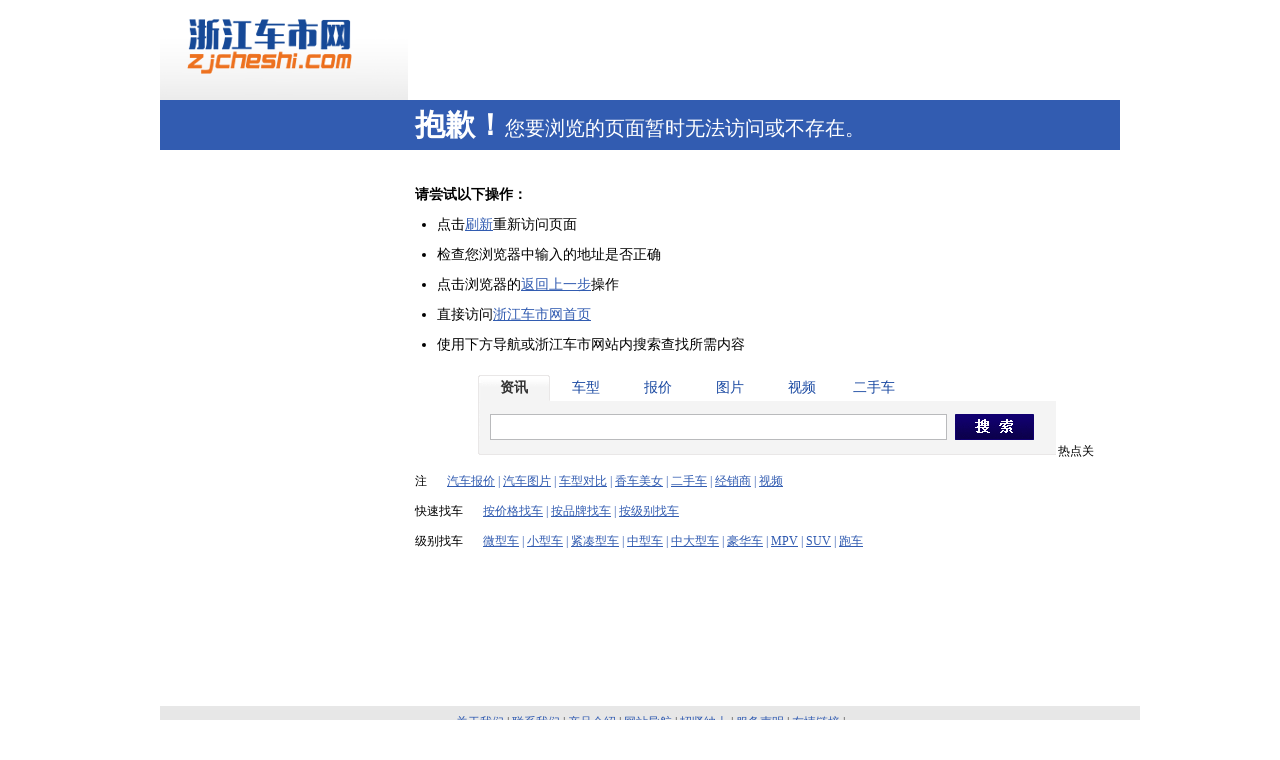

--- FILE ---
content_type: text/html
request_url: http://www.zjcheshi.com/article/huodonghuigu/2014062349165.html
body_size: 3473
content:
<!DOCTYPE html PUBLIC "-//W3C//DTD XHTML 1.0 Transitional//EN" "http://www.w3.org/TR/xhtml1/DTD/xhtml1-transitional.dtd">
<html xmlns="http://www.w3.org/1999/xhtml">
<head>
<meta http-equiv="Content-Type" content="text/html; charset=gb2312" />
<meta http-equiv="X-UA-Compatible" content="IE=EmulateIE7" />
<title>访问出错了</title>
 <script language="JavaScript">
 //头部搜索
function test(obj,index_value){ 
var lis = document.getElementsByTagName("li");
for(i=0;i<lis.length;i++){ 
 if(lis[i].className.indexOf("search")!=-1){
		 lis[i].className = "search_1_in";	 
	 }	

} 
 obj.className = "search_2_in";
 var o = document.getElementById('type'); 
    o.value=index_value; 
	
} 
function searchSubmit(){
 var words = document.getElementById('soKeyWords');

 if(words.value==''){
  words.value='';
 }
  var o = document.getElementById('kk');
  o.method="get";
  o.submit();
}

var searchFlag=true;//首次点击搜索框标识

function clearSearchText(){//首次点击搜索框清空

if(searchFlag){
document.getElementById('soKeyWords').value='';
searchFlag=false;
}

}
 
 
  function sub1(){
     var forms = document.forms[0];
     forms.action = "http://www.zjcheshi.com/search/";
     forms.method="post";
  	 forms.submit();
  }  
  
   document.onkeydown = function(e){
        if(!e) e = window.event;//火狐中是 window.event
	        if((e.keyCode || e.which) == 13){
	            document.getElementById('subBtn').click();
	        }
       }
  </script>
<style type="text/css">
@charset "gb2312";
/* CSS Document */
body{ margin:0; font-family:"宋体"; background:#FFF }
h1,h2,h3,h4,h5,h6,ol,dl,dt,dd,ul,li,form,p{ margin:0; padding:0; }
.clear{clear:both; height:0; overflow:hidden; }	/***清除浮动***/

.content {
	width:580px;
	margin:15px auto 0;
}
.content p {
	text-align:center;
	padding:0 0 27px 0;
}
.search {
	background:url(http://www.zjcheshi.com/images/dian.gif) no-repeat 0 bottom;
	color:#1B4AA2;
	font-size:14px;
	line-height:26px;
	height:26px;
}
.search li {
	display:inline;
	cursor:pointer;
	float:left;
}
.search_2_in {
	background:url(http://www.zjcheshi.com/images/icon.gif) no-repeat 0 -29px;
	color:#333;
	font-weight:bold;
	width:72px;
	text-align:center;
	height:26px;
	line-height:26px;

}
.search_1_in {
	width:72px;
	text-align:center;
}
.icon01 {
	background:url(http://www.zjcheshi.com/images/icon.gif) no-repeat 0 -68px;
	width:2px;
	float:left;
	height:56px;
}
.icon03 {
	background:url(http://www.zjcheshi.com/www/images/icon.gif) no-repeat -8px -68px;
	width:2px;
	height:56px;
	float:left;
}
.icon02 {
	background:url(http://www.zjcheshi.com/images/icon.gif) repeat-x 0px -126px;
	width:576px;
	height:55px;
	float:left;
	left:56px;
}
.icon02 .search_in {
	border:1px solid #B9BABC;
	width:455px;
	height:24px;
	line-height:24px;
	margin:13px 0px 13px 10px;
	float:left;
}
.icon02 .icon04 {
	background:url(http://www.zjcheshi.com/images/icon.gif) no-repeat 0px 0px;
	height:28px;
	width:79px;
	cursor:pointer;
	float:left;
	display:block;
	text-indent:-9999px;
	margin:13px 0 0 8px;
}
	
/***图片样式***/
img{ vertical-align:middle; border:0 }
.imgborder{ border:1px solid #000}
/***表单元素样式***/
input{margin:0; padding:0; vertical-align:middle;}
label{ vertical-align:middle; padding-left:2px; font-family: Tahoma,"Times New Roman";}
/***链接14号字体***/
.font14Gray{ color:#5f5f5f; font-size:14px}
.font14WithLine a,.font14WithLine a:visited{ color:#325cb1; font-size:14px; text-decoration:underline; }
.font14WithLine a:hover{color:#F00; text-decoration:none; }
.font14NoLine{ font-size:14px; }
.font14NoLine a,.font14NoLine a:visited{ color:#325cb1; font-size:14px; text-decoration:none; }
.font14NoLine a:hover{color:#F00; text-decoration:none; }
/***链接12号字体***/
.font12WithLine a,.font12WithLine a:visited{ color:#325cb1; font-size:12px; text-decoration:underline; }
.font12WithLine a:hover{ color:#F00; text-decoration:none}
.font12NoLine a,.font12NoLine a:visited{ color:#325cb1; font-size:12px; text-decoration:none; }
.font12NoLine a:hover{ color:#F00; text-decoration:none; }
.font12WithHoverLine a,.font12WithHoverLine a:visited{ color:#325cb1; font-size:12px; text-decoration:none; }
.font12WithHoverLine a:hover{ color:#F00; text-decoration:underline;}
/***12号灰色字体***/
.font12Gray { color:#5f5f5f; font-size:12px; }
.font12Gray2 { color:#9d9d9d; font-size:12px; }
.font12Gray3 { color:#cccccc; font-size:12px; }
.font12Gray4{ color:#999999; font-size:12px;s}
.font12Gray a,.font12Gray a:visited{ color:#5f5f5f; font-size:12px; text-decoration:none; }
.font12Gray a:hover { color:#F00; text-decoration:none; }
/***12号暗红色字体***/
.font12DarkRed{ color:#d60000; }
.font18DarkRed{ color:#d60000; font-size:18px}
/***12号红色字体***/
.font12Red{ color:#f00; font-size:12px; font-weight:normal; }
/**************************************************************************/
.mainWrap{width:960px; margin:0 auto; text-align:center}
.logo{float:left; background:url(http://www.zjcheshi.com/images/404bg.gif) repeat-x;}.errorTxt { clear: both; background: #325cb1; height: 50px; color: #fff; font-family: "微软雅黑"; font-size: 20px; overflow: hidden; line-height: 50px; }
.st { font-size: 30px; font-weight: bold; }
.tipt { text-align: left; margin: 30px 0 0 255px; font-size: 14px; line-height: 30px; }
.handle {padding-left:22px }
.inputbox { width: 223px; height: 18px; line-height: 18px; padding-left: 5px; }
.so { height: 24px; width: 46px; }
.p { margin-top: 5px; }
.b { font-size: 12px; color: #325cb1; margin-top: 35px; }
.ch { color: #000; margin-right: 20px; }
.foot_pic{ vertical-align:middle; }
/***12号白色字体***/
.font12White { color:#fff; font-size:12px; }
.font12White a,.font12White a:visited{font-size:12px; color:#fff; text-decoration:none}
.font12White a:hover{color:#f00; text-decoration:none}
/***12号浅色字体***/
.font12_foot{ color:#afcbff; font-size:12px; }
.font12_foot a,.font12_foot a:visited{font-size:12px; color:#325cb1; text-decoration:none}
.font12_foot a:hover{color:#f00; text-decoration:none}
.Copybottom{width:980px;margin:0 auto;padding:20px 0 10px;clear:left;}
.Copybottom p{line-height:33px;text-align:center;font-size:12px; color:#333333;}
.usrP{background-color:#E7E7E7;color:#808080;}
.usrP a{ font-size:12px; color:#325cb1; text-decoration:none;}
.usrP a:hover{ font-size:12px; color:#FF0000; text-decoration:underline;}
</style>
<base target="_blank" />
</head>

<body>
<div class="mainWrap">
	<div class="logo"><a href="http://www.zjcheshi.com"><img src="http://www.zjcheshi.com/images/22222_02.gif" width="248" height="100" /></a></div>
	<div class="errorTxt"><span class="st">抱歉！</span>您要浏览的页面暂时无法访问或不存在。</div>
	<div class="tipt font14WithLine">
		<strong>请尝试以下操作：</strong>
		<ul class="handle">
			<li>点击<a href="#"target="_self" onclick="javascript:window.location.reload()">刷新</a>重新访问页面</li>
			<li>检查您浏览器中输入的地址是否正确</li>
			<li>点击浏览器的<a href="#" onclick="javascript:window.history.go(-1)" target="_self">返回上一步</a>操作</li>
			<li>直接访问<a href="http://www.zjcheshi.com/">浙江车市网首页</a></li>
			<li>使用下方导航或浙江车市网站内搜索查找所需内容</li>
		</ul>
		<div class="p">
<div>
<form action="http://www.zjcheshi.com/search/" onsubmit="return false" method="post">
<input name="type" type="hidden" id="type" value="news"></input>
<div class="content">
  <ul class="search" id="tab_s">
    <li  onclick="test(this,'news')"   class="search_2_in">资讯</li>
    <li  class="search_1_in" onclick="test(this,'model')">车型</li>
    <li  class="search_1_in" onclick="test(this,'price')">报价</li>
    <li  class="search_1_in" onclick="test(this,'photo')">图片</li>
    <li  class="search_1_in" onclick="test(this,'video')">视频</li>
    <li  class="search_1_in" onclick="test(this,'2sc')">二手车</li>
  </ul>
  <span class="icon01"></span> <span class="icon02">
  <input type="text" class="search_in"  name="soKeyWords" id="soKeyWords" value="" />

  <span class="icon04" id="subBtn"  onclick="javaScript:sub1();">搜索</span> </span> <span class="icon03"></span>
  
</div>
<div class="js">
<div class="clearfix"></div>

</div>
</form>

</div>
		</div>
		<div class="font12WithLine b">
			<p><span class="ch">热点关注</span><a href="http://www.zjcheshi.com/car/price/">汽车报价</a> | <a href="http://www.zjcheshi.com/car/photo/">汽车图片</a> | <a href="http://www.zjcheshi.com/car/compare/">车型对比</a> | <a href="http://www.zjcheshi.com/photo/">香车美女</a> | <a href="http://www.zjcheshi.com/ucar/">二手车</a> | <a href="http://www.zjcheshi.com/dealer/">经销商</a> | <a href="http://www.zjcheshi.com/video/">视频</a></p>
			<p><span class="ch">快速找车</span><a href="http://www.zjcheshi.com/car/price.html">按价格找车</a> | <a href="http://www.zjcheshi.com/car/">按品牌找车</a> | <a href="http://www.zjcheshi.com/car/level.html">按级别找车</a> </p>
			<p><span class="ch">级别找车</span><a href="http://www.zjcheshi.com/car/a00/">微型车</a> | <a href="http://www.zjcheshi.com/car/a0/">小型车</a> | <a href="http://www.zjcheshi.com/car/a/">紧凑型车</a> | <a href="http://www.zjcheshi.com/car/b/">中型车</a> | <a href="http://www.zjcheshi.com/car/c/">中大型车</a> | <a href="http://www.zjcheshi.com/car/d/">豪华车</a> | <a href="http://www.zjcheshi.com/car/mpv/">MPV</a> | <a href="http://www.zjcheshi.com/car/suv/">SUV</a> | <a href="http://www.zjcheshi.com/car/s/">跑车</a></p>
		</div>
	</div>
	<div style="height:130px"></div>
<div class="Copybottom">
<p class="copyP usrP">
<a href="http://www.zjcheshi.com/about/index.html" target="_blank">关于我们</a> | 
<a href="http://www.zjcheshi.com/about/contact.html" target="_blank">联系我们</a> | 
<a href="http://www.zjcheshi.com/about/product.html" target="_blank">产品介绍</a> | 
<a href="http://www.zjcheshi.com/about/map.html" target="_blank">网站导航</a> | 
<a href="http://www.zjcheshi.com/about/job.html" target="_blank">招贤纳士</a> | 
<a href="http://www.zjcheshi.com/about/shengming.html" target="_blank">服务声明</a> | 
<a href="http://www.zjcheshi.com/about/fink.html" target="_blank">友情链接</a> | 



</p>
<p>
Copyright 2008-<script language="javascript" type="text/javascript">var d=new Date();document.write(d.getFullYear());</script>  浙江车市网
</p>
<p>
版权所有  未经授权请勿转载
</p>
</div>
</div>
</body>
</html>